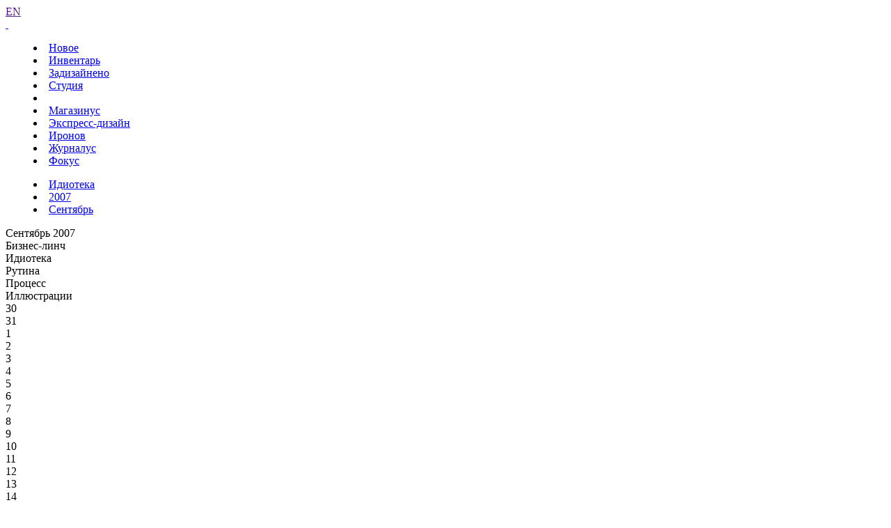

--- FILE ---
content_type: text/html; charset=UTF-8
request_url: https://www.artlebedev.ru/kovodstvo/idioteka/2007/09/07/
body_size: 6323
content:
<!DOCTYPE html>
<!-- Copyright (c) Art. Lebedev Studio | http://www.artlebedev.ru/ -->
<html lang="RU" class="lang-ru no-js">
<head>
<title>Школьные телки</title>
<meta charset="utf-8" />
<meta name="viewport" content="width=device-width, initial-scale=1.0" />
<meta http-equiv="X-UA-Compatible" content="IE=edge" />
<meta name="theme-color" content="#4149f2">
<meta property="og:title" content="Школьные телки" />
<meta name="twitter:title" content="Школьные телки" />
<meta name="title" content="Школьные телки">
<meta property="og:image" content="https://img.artlebedev.ru/kovodstvo/idioteka/i/7717362B-2D4C-40E5-B4D6-82F217923B7B.jpg" />
<meta name="twitter:image" content="https://img.artlebedev.ru/kovodstvo/idioteka/i/7717362B-2D4C-40E5-B4D6-82F217923B7B.jpg" />
<meta name="twitter:card" content="summary_large_image" />
<link rel="mask-icon" href="https://img.artlebedev.ru/icons/pin-safari.svg" color="#ed462f" />
<link rel="shortcut icon" href="https://img.artlebedev.ru/icons/favicon-set.ico" />
<link rel="alternate" type="application/rss+xml" title="RSS" href="https://www.artlebedev.ru/news.rdf" />
<link rel="apple-touch-icon" href="https://img.artlebedev.ru/icons/touch-icon-iphone.png" />
<link rel="apple-touch-icon" sizes="76x76" href="https://img.artlebedev.ru/icons/touch-icon-ipad.png" />
<link rel="apple-touch-icon" sizes="120x120" href="https://img.artlebedev.ru/icons/touch-icon-iphone-retina.png" />
<link rel="apple-touch-icon" sizes="152x152" href="https://img.artlebedev.ru/icons/touch-icon-ipad-retina.png" />
<link rel="image_src" href="https://img.artlebedev.ru/kovodstvo/idioteka/i/7717362B-2D4C-40E5-B4D6-82F217923B7B.jpg" />
<link rel="stylesheet" type="text/css" href="https://img.artlebedev.ru/svalka/header-2016/v2/rev_1768237063/main.min.css" />
<link rel="stylesheet" type="text/css" href="/svalka/header-2016/v2/modules/worker-popup/css.css?1615418575" />
<link rel="stylesheet" type="text/css" crossorigin="" href="https://login.artlebedev.ru/assets/index.css" />
<script src="https://img.artlebedev.ru/svalka/header-2016/v2/rev_1768354768/main.min.js"></script>
<script src="https://img.artlebedev.ru/svalka/header-2016/v2/src/vue-resource.min.js"></script>
<script type="module" crossorigin="" src="https://login.artlebedev.ru/assets/index.js"></script>
</head>
<body class="header-2021 with-submenu">
<div class="als-body-wrap">
<div class="als-header-2021-padding"></div>
<div class="als-header-wrap-2021-outer"><div class="als-header-wrap-2021" id="als-header-wrap-2021">
<div class="als-header-wrap-2021-inner">
<div class="als-header-2021-mobile-trigger"></div>
<div class="als-header-2021-logo-container">
<div class="als-header-2023-logo" data-lang="RU"><a href="/"></a></div>
</div>
<div class="als-header-2021-buttons">
<a class="als-header-2021-nav-item-lang als-header-2021-nav-item" href="">EN</a>
<div class="als-header-2021-buttons-right">
<div class="site-als-login-button"><div id="als-login-button"></div></div><a href="/search/" class="als-header-2021-nav-item als-header-2021-buttons-search" data-toggle="als-search">&nbsp;</a>
</div>
</div>
<div class="als-header-2021-bottom">
<div class="als-header-2021-nav"><div class="als-header-2021-nav-scroll-container"><div class="als-header-2021-nav-container"><div class="als-header-2021-nav-wrapper">
<menu class="clearfix with-padding"><li><a class="als-header-2021-nav-item" href="/">Новое</a></li><li><a class="als-header-2021-nav-item" href="/tools/">Инвентарь</a></li><li><a id="menu-works" class="als-header-2021-nav-item" href="/everything/">Задизайнено</a></li><li><a class="als-header-2021-nav-item" href="/studio/">Студия</a></li><li><div class="divider"></div></li><li><a class="als-header-2021-nav-item" href="https://store.artlebedev.ru/">Магазинус</a></li><li><a class="als-header-2021-nav-item" href="/express-design/"><nobr>Экспресс-дизайн</nobr></a></li><li><a class="als-header-2021-nav-item" href="https://ironov.artlebedev.ru/?utm_source=studio&utm_medium=main&utm_campaign=menu">Иронов</a></li><li><a class="als-header-2021-nav-item" href="https://zhurnalus.artlebedev.ru">Журналус</a></li><li><a class="als-header-2021-nav-item" href="https://fokus.artlebedev.ru/">Фокус</a></li></menu>
</div></div></div></div>
</div>
<div class="submenu-tablet-2021-wrapper"><menu class="submenu-tablet-2021">
<li><a href="/kovodstvo/idioteka/">Идиотека</a></li>
<li><a href="/kovodstvo/idioteka/2007/">2007</a></li>
<li><a href="/kovodstvo/idioteka/2007/09/">Сентябрь</a></li>
</menu></div>
</div>
</div></div>
<script>alsHeader2021.init()</script>
<div class="als-content-wrap" data-als-search="wrapper">
<div class="als-text everyday-rubric-container">	<div class="everyday-page-day">
<div id="everyday-calendar-state"></div>
<div id="calendar"></div>
<div id="everyday-calendar-top" class="everyday-calendar-top">
<div class="everyday-calendar everyday-calendar-bottom-cnt-5 everyday-calendar-wrapped everyday-calendar-top-cnt-1">
<div class="everyday-calendar-titles">
<div class="item everyday-calendar-titles-date">Сентябрь 2007</div>
<div class="everyday-calendar-row-wrapper-hover everyday-calendar-row-wrapper-hover-prev">
<div class="item">Бизнес-линч</div>
</div>
<div class="item">Идиотека</div>
<div class="everyday-calendar-row-wrapper-hover everyday-calendar-row-wrapper-hover-next">
<div class="item">Рутина</div>
<div class="item">Процесс</div>
<div class="item">Иллюстрации</div>
</div>
</div>
<div class="everyday-calendar-rows-wrapper-container">
<div class="everyday-calendar-rows-wrapper">
<div class="everyday-calendar-rows-wrapper-inner">
<div class="everyday-calendar-row everyday-calendar-row-dates"><div class="everyday-calendar-cell everyday-calendar-cell-dt">30</div><div class="everyday-calendar-cell everyday-calendar-cell-dt">31</div><div class="everyday-calendar-cell everyday-calendar-cell-dt everyday-calendar-cell-dt-weekend">1</div><div class="everyday-calendar-cell everyday-calendar-cell-dt everyday-calendar-cell-dt-weekend">2</div><div class="everyday-calendar-cell everyday-calendar-cell-dt">3</div><div class="everyday-calendar-cell everyday-calendar-cell-dt">4</div><div class="everyday-calendar-cell everyday-calendar-cell-dt">5</div><div class="everyday-calendar-cell everyday-calendar-cell-dt">6</div><div class="everyday-calendar-cell everyday-calendar-cell-dt">7</div><div class="everyday-calendar-cell everyday-calendar-cell-dt everyday-calendar-cell-dt-weekend">8</div><div class="everyday-calendar-cell everyday-calendar-cell-dt everyday-calendar-cell-dt-weekend">9</div><div class="everyday-calendar-cell everyday-calendar-cell-dt">10</div><div class="everyday-calendar-cell everyday-calendar-cell-dt">11</div><div class="everyday-calendar-cell everyday-calendar-cell-dt">12</div><div class="everyday-calendar-cell everyday-calendar-cell-dt">13</div><div class="everyday-calendar-cell everyday-calendar-cell-dt">14</div></div>
<div class="everyday-calendar-row-wrapper-hover everyday-calendar-row-wrapper-hover-prev">
<div class="everyday-calendar-row">
<div class="everyday-calendar-cell"><a href="/kovodstvo/business-lynch/2007/08/30/"><img src="https://img.artlebedev.ru/kovodstvo/business-lynch/files/2/3/thumb-2340F487-93E8-4CB6-A3E0-A30C6E85F0AA.gif" /></a></div><div class="everyday-calendar-cell"><a href="/kovodstvo/business-lynch/2007/08/31/"><img src="https://img.artlebedev.ru/kovodstvo/business-lynch/files/5/B/thumb-5B5A0726-7A61-420A-833A-7765EEDD8AA5.jpg" /></a></div><div class="everyday-calendar-cell"><a href="/kovodstvo/business-lynch/2007/09/01/"><img src="https://img.artlebedev.ru/kovodstvo/business-lynch/files/1/3/thumb-130DF63D-7D6C-4970-BD91-1CCE29EFDFD4.jpg" /></a></div><div class="everyday-calendar-cell"><a href="/kovodstvo/business-lynch/2007/09/02/"><img src="https://img.artlebedev.ru/kovodstvo/business-lynch/files/6/1/thumb-61A55BE7-27BE-4ACF-8D88-3B0D31C29113.jpg" /></a></div><div class="everyday-calendar-cell"><a href="/kovodstvo/business-lynch/2007/09/03/"><img src="https://img.artlebedev.ru/kovodstvo/business-lynch/files/1/A/thumb-1ADDAC86-BDBE-4587-B011-901D5C1A59F6.jpg" /></a></div><div class="everyday-calendar-cell"><a href="/kovodstvo/business-lynch/2007/09/04/"><img src="https://img.artlebedev.ru/kovodstvo/business-lynch/files/E/9/thumb-E963F3CB-35C3-454D-A0B1-F741F7A0A49D.jpg" /></a></div><div class="everyday-calendar-cell"><a href="/kovodstvo/business-lynch/2007/09/05/"><img src="https://img.artlebedev.ru/kovodstvo/business-lynch/files/5/3/thumb-53C770FB-DCC7-4DBC-9A19-04AFD887B132.jpg" /></a></div><div class="everyday-calendar-cell"><a href="/kovodstvo/business-lynch/2007/09/06/"><img src="https://img.artlebedev.ru/kovodstvo/business-lynch/files/F/8/thumb-F8EFEA62-C038-4EEB-80FA-17D7E0D3342B.jpg" /></a></div><div class="everyday-calendar-cell"><a href="/kovodstvo/business-lynch/2007/09/07/"><img src="https://img.artlebedev.ru/kovodstvo/business-lynch/files/9/3/thumb-933485FA-5233-45C4-887E-B91884C47CB5.gif" /></a></div><div class="everyday-calendar-cell"><a href="/kovodstvo/business-lynch/2007/09/08/"><img src="https://img.artlebedev.ru/kovodstvo/business-lynch/files/8/2/thumb-8296C1F2-5BBF-4ED8-8010-8F966FD82163.jpg" /></a></div><div class="everyday-calendar-cell"><a href="/kovodstvo/business-lynch/2007/09/09/"><img src="https://img.artlebedev.ru/kovodstvo/business-lynch/files/F/5/thumb-F5171E6A-3945-457E-955F-90B65D6A19B7.jpg" /></a></div><div class="everyday-calendar-cell"><a href="/kovodstvo/business-lynch/2007/09/10/"><img src="https://img.artlebedev.ru/kovodstvo/business-lynch/files/7/6/thumb-764061BA-6E53-49EB-8547-D9AEC213A456.jpg" /></a></div><div class="everyday-calendar-cell"><a href="/kovodstvo/business-lynch/2007/09/11/"><img src="https://img.artlebedev.ru/kovodstvo/business-lynch/files/7/D/thumb-7DC2D0C1-AA16-4661-8C6A-6D0E736A58FF.jpg" /></a></div><div class="everyday-calendar-cell"><a href="/kovodstvo/business-lynch/2007/09/12/"><img src="https://img.artlebedev.ru/kovodstvo/business-lynch/files/3/6/thumb-3604E2AD-5C4C-4760-BF5F-7EAB2F21A59D.jpg" /></a></div><div class="everyday-calendar-cell"><a href="/kovodstvo/business-lynch/2007/09/13/"><img src="https://img.artlebedev.ru/kovodstvo/business-lynch/files/D/5/thumb-D5AA826A-FB90-4EA4-B885-D3A5571AE83F.jpg" /></a></div><div class="everyday-calendar-cell"><a href="/kovodstvo/business-lynch/2007/09/14/"><img src="https://img.artlebedev.ru/kovodstvo/business-lynch/files/8/6/thumb-861EDC9C-4EDA-4000-829F-ECC818B429C2.jpg" /></a></div>
</div>
</div>
<div class="everyday-calendar-row everyday-calendar-row-current">
<div class="everyday-calendar-cell"><a href="/kovodstvo/idioteka/2007/08/30/"><img src="https://img.artlebedev.ru/kovodstvo/idioteka/t/1D571993-8C57-46DB-89C0-EA10452E7F16.jpg" /></a></div><div class="everyday-calendar-cell"><a href="/kovodstvo/idioteka/2007/08/31/"><img src="https://img.artlebedev.ru/kovodstvo/idioteka/t/1B953D77-DEA2-4A15-8D04-91FB6F5B51CE.jpg" /></a></div><div class="everyday-calendar-cell"><a href="/kovodstvo/idioteka/2007/09/01/"><img src="https://img.artlebedev.ru/kovodstvo/idioteka/t/E0AF2CE7-0138-4D07-92B9-97708139E346.jpg" /></a></div><div class="everyday-calendar-cell"><a href="/kovodstvo/idioteka/2007/09/02/"><img src="https://img.artlebedev.ru/kovodstvo/idioteka/t/FA29736F-7C43-4648-B8BB-24149A798E1C.jpg" /></a></div><div class="everyday-calendar-cell"><a href="/kovodstvo/idioteka/2007/09/03/"><img src="https://img.artlebedev.ru/kovodstvo/idioteka/t/05BFC303-7D19-43CE-B2E4-AAE0DE4C52A7.jpg" /></a></div><div class="everyday-calendar-cell"><a href="/kovodstvo/idioteka/2007/09/04/"><img src="https://img.artlebedev.ru/kovodstvo/idioteka/t/1AA51F9D-2243-4232-8F21-E2C1D02834AF.jpg" /></a></div><div class="everyday-calendar-cell"><a href="/kovodstvo/idioteka/2007/09/05/"><img src="https://img.artlebedev.ru/kovodstvo/idioteka/t/66F3D0A4-4229-4E80-BCFE-96B58B71C172.jpg" /></a></div><div class="everyday-calendar-cell"><a href="/kovodstvo/idioteka/2007/09/06/"><img src="https://img.artlebedev.ru/kovodstvo/idioteka/t/0C3A9675-3C3F-455D-A753-46EC2AAF5B3D.jpg" /></a></div><div class="everyday-calendar-cell everyday-calendar-cell-current"><img src="https://img.artlebedev.ru/kovodstvo/idioteka/t/7717362B-2D4C-40E5-B4D6-82F217923B7B.jpg" /></div><div class="everyday-calendar-cell"><a href="/kovodstvo/idioteka/2007/09/08/"><img src="https://img.artlebedev.ru/kovodstvo/idioteka/t/1A2D8A7D-C318-459D-A54E-DAE2841C6DA7.jpg" /></a></div><div class="everyday-calendar-cell"><a href="/kovodstvo/idioteka/2007/09/09/"><img src="https://img.artlebedev.ru/kovodstvo/idioteka/t/8331EA53-ECEF-4ADC-AD36-7E89DF04AA75.jpg" /></a></div><div class="everyday-calendar-cell"><a href="/kovodstvo/idioteka/2007/09/10/"><img src="https://img.artlebedev.ru/kovodstvo/idioteka/t/69630DE7-35F7-455F-A570-6D0E991928C6.jpg" /></a></div><div class="everyday-calendar-cell"><a href="/kovodstvo/idioteka/2007/09/11/"><img src="https://img.artlebedev.ru/kovodstvo/idioteka/t/B5332195-2943-4FB8-852D-FD005726FE8E.jpg" /></a></div><div class="everyday-calendar-cell"><a href="/kovodstvo/idioteka/2007/09/12/"><img src="https://img.artlebedev.ru/kovodstvo/idioteka/t/8FA76966-A08F-4BB1-9D06-AE671C946400.jpg" /></a></div><div class="everyday-calendar-cell"><a href="/kovodstvo/idioteka/2007/09/13/"><img src="https://img.artlebedev.ru/kovodstvo/idioteka/t/720D4B37-B9C7-45B6-970B-300403B6622A.jpg" /></a></div><div class="everyday-calendar-cell"><a href="/kovodstvo/idioteka/2007/09/14/"><img src="https://img.artlebedev.ru/kovodstvo/idioteka/t/C4933213-A9EA-4880-A611-82453C0FECD3.jpg" /></a></div>
</div>
<div class="everyday-calendar-row-wrapper-hover everyday-calendar-row-wrapper-hover-next">
<div class="everyday-calendar-row">
<div class="everyday-calendar-cell"><a href="/everything/routine/2007/08/30/"><img src="https://img.artlebedev.ru/everything/routine/t/03a2b19767f672ce2e49baba66f23ebc.jpg" /></a></div><div class="everyday-calendar-cell"><a href="/everything/routine/2007/08/31/"><img src="https://img.artlebedev.ru/everything/routine/t/74ac7d7399f69a14248c8db958e5484a.jpg" /></a></div><div class="everyday-calendar-cell"><a href="/everything/routine/2007/09/01/"><img src="https://img.artlebedev.ru/everything/routine/t/adde237b68adeba28016d8f6e47c3b15.jpg" /></a></div><div class="everyday-calendar-cell"><a href="/everything/routine/2007/09/02/"><img src="https://img.artlebedev.ru/everything/routine/t/5a3f4ebca3f17603b090667dffeb0470.jpg" /></a></div><div class="everyday-calendar-cell"><a href="/everything/routine/2007/09/03/"><img src="https://img.artlebedev.ru/everything/routine/t/76f94db7a3ae8c3243293da7ef1b70e2.jpg" /></a></div><div class="everyday-calendar-cell"><a href="/everything/routine/2007/09/04/"><img src="https://img.artlebedev.ru/everything/routine/t/b630496c307a1025d58a65603c48321f.jpg" /></a></div><div class="everyday-calendar-cell"><a href="/everything/routine/2007/09/05/"><img src="https://img.artlebedev.ru/everything/routine/t/d39c2d84bf2a3027aa1261dae9c633ac.jpg" /></a></div><div class="everyday-calendar-cell"><a href="/everything/routine/2007/09/06/"><img src="https://img.artlebedev.ru/everything/routine/t/ed0fa58b552a7c9f96ec095609d47d62.jpg" /></a></div><div class="everyday-calendar-cell"><a href="/everything/routine/2007/09/07/"><img src="https://img.artlebedev.ru/everything/routine/t/0c77f0939d980a048f20440e3edb963b.jpg" /></a></div><div class="everyday-calendar-cell"><a href="/everything/routine/2007/09/08/"><img src="https://img.artlebedev.ru/everything/routine/t/121bed91078327ff010e5b37e9614774.jpg" /></a></div><div class="everyday-calendar-cell"><a href="/everything/routine/2007/09/09/"><img src="https://img.artlebedev.ru/everything/routine/t/028e00dba67205e482fd01e44c056998.jpg" /></a></div><div class="everyday-calendar-cell"><a href="/everything/routine/2007/09/10/"><img src="https://img.artlebedev.ru/everything/routine/t/fa315103b906bedff5176a650a582910.jpg" /></a></div><div class="everyday-calendar-cell"><a href="/everything/routine/2007/09/11/"><img src="https://img.artlebedev.ru/everything/routine/t/c1c41832b70bcb2ee4ca26bbb17968b0.jpg" /></a></div><div class="everyday-calendar-cell"><a href="/everything/routine/2007/09/12/"><img src="https://img.artlebedev.ru/everything/routine/t/451cd4431df71616ba5d73854a175f57.jpg" /></a></div><div class="everyday-calendar-cell"><a href="/everything/routine/2007/09/13/"><img src="https://img.artlebedev.ru/everything/routine/t/f3b536f4b5ebc10224ecb38429fbd4f8.jpg" /></a></div><div class="everyday-calendar-cell"><a href="/everything/routine/2007/09/14/"><img src="https://img.artlebedev.ru/everything/routine/t/7f7da8a85331c091792f8051e682d179.jpg" /></a></div>
</div>
<div class="everyday-calendar-row">
<div class="everyday-calendar-cell"><a href="/everything/process/2007/08/30/"><img src="https://img.artlebedev.ru/everything/process/t/c43eac0a157a3096fc4d138b792e0c48.jpg" /></a></div><div class="everyday-calendar-cell"><a href="/everything/process/2007/08/31/"><img src="https://img.artlebedev.ru/everything/process/t/483ca8d8761559944a7d3f627baa0f52.jpg" /></a></div><div class="everyday-calendar-cell"><a href="/everything/process/2007/09/01/"><img src="https://img.artlebedev.ru/everything/process/t/a47b4d194ce0f491fd468cd2e86ff94e.jpg" /></a></div><div class="everyday-calendar-cell"><a href="/everything/process/2007/09/02/"><img src="https://img.artlebedev.ru/everything/process/t/ae12e57b53b0445e4f62e614695d0751.jpg" /></a></div><div class="everyday-calendar-cell"><a href="/everything/process/2007/09/03/"><img src="https://img.artlebedev.ru/everything/process/t/55d75ae7fecaa1fdd63193a9236608b0.jpg" /></a></div><div class="everyday-calendar-cell"><a href="/everything/process/2007/09/04/"><img src="https://img.artlebedev.ru/everything/process/t/59e60d40fe5e67911cf963ee9274be15.jpg" /></a></div><div class="everyday-calendar-cell"><a href="/everything/process/2007/09/05/"><img src="https://img.artlebedev.ru/everything/process/t/2ac8320f5e2c019d420c5bc8eba74d63.jpg" /></a></div><div class="everyday-calendar-cell"><a href="/everything/process/2007/09/06/"><img src="https://img.artlebedev.ru/everything/process/t/c2c2b236d0dba9f0ac44e913100776ea.jpg" /></a></div><div class="everyday-calendar-cell"><a href="/everything/process/2007/09/07/"><img src="https://img.artlebedev.ru/everything/process/t/aa620470867be3446baac8d8e3f3deb6.jpg" /></a></div><div class="everyday-calendar-cell"><a href="/everything/process/2007/09/08/"><img src="https://img.artlebedev.ru/everything/process/t/5e191c9ccdde6bc222ef5b0e3afafef7.jpg" /></a></div><div class="everyday-calendar-cell"><a href="/everything/process/2007/09/09/"><img src="https://img.artlebedev.ru/everything/process/t/cac4b109a488dd4f15d64723a9ecb426.jpg" /></a></div><div class="everyday-calendar-cell"><a href="/everything/process/2007/09/10/"><img src="https://img.artlebedev.ru/everything/process/t/eeff3f5715318a67e1a586f82218bcbd.jpg" /></a></div><div class="everyday-calendar-cell"><a href="/everything/process/2007/09/11/"><img src="https://img.artlebedev.ru/everything/process/t/6c47dc15985db46e266c77f7889c974c.jpg" /></a></div><div class="everyday-calendar-cell"><a href="/everything/process/2007/09/12/"><img src="https://img.artlebedev.ru/everything/process/t/0772e59628438eab833a5ce8e31df579.jpg" /></a></div><div class="everyday-calendar-cell"><a href="/everything/process/2007/09/13/"><img src="https://img.artlebedev.ru/everything/process/t/b39bee4f0c8634504580f413a90d9b23.jpg" /></a></div><div class="everyday-calendar-cell"><a href="/everything/process/2007/09/14/"><img src="https://img.artlebedev.ru/everything/process/t/cd672447e5aadbd2eeeb06bd37c2ae60.jpg" /></a></div>
</div>
<div class="everyday-calendar-row">
<div class="everyday-calendar-cell"><a href="/everything/illustrations/2007/08/30/"><img src="https://img.artlebedev.ru/everything/illustrations/t/136c764990bd03caa455d5082ba6d8ed.jpg" /></a></div><div class="everyday-calendar-cell"><a href="/everything/illustrations/2007/08/31/"><img src="https://img.artlebedev.ru/everything/illustrations/t/e30fc1b938771190dac412986f5d75cb.jpg" /></a></div><div class="everyday-calendar-cell"><a href="/everything/illustrations/2007/09/01/"><img src="https://img.artlebedev.ru/everything/illustrations/t/1f0501cc86243f3c8b26c5c9a9f148eb.jpg" /></a></div><div class="everyday-calendar-cell"><a href="/everything/illustrations/2007/09/02/"><img src="https://img.artlebedev.ru/everything/illustrations/t/df65c0e4fcc4cb6973b5160cdcb86124.jpg" /></a></div><div class="everyday-calendar-cell"><a href="/everything/illustrations/2007/09/03/"><img src="https://img.artlebedev.ru/everything/illustrations/t/959ae42c28626fdf89f194f3d638a31b.jpg" /></a></div><div class="everyday-calendar-cell"><a href="/everything/illustrations/2007/09/04/"><img src="https://img.artlebedev.ru/everything/illustrations/t/6058af4fd3abdb50be186e2c746d11aa.jpg" /></a></div><div class="everyday-calendar-cell"><a href="/everything/illustrations/2007/09/05/"><img src="https://img.artlebedev.ru/everything/illustrations/t/cf41462a08c40e0ee54637f7a75c1271.jpg" /></a></div><div class="everyday-calendar-cell"><a href="/everything/illustrations/2007/09/06/"><img src="https://img.artlebedev.ru/everything/illustrations/t/65a70892bf76f6d3057707b0ef6681d6.jpg" /></a></div><div class="everyday-calendar-cell"><a href="/everything/illustrations/2007/09/07/"><img src="https://img.artlebedev.ru/everything/illustrations/t/03f6a5038cff09b52a2b7d1ce865ab04.jpg" /></a></div><div class="everyday-calendar-cell"><a href="/everything/illustrations/2007/09/08/"><img src="https://img.artlebedev.ru/everything/illustrations/t/cf7e8545fb3741bcac301e9114f55ae2.jpg" /></a></div><div class="everyday-calendar-cell"><a href="/everything/illustrations/2007/09/09/"><img src="https://img.artlebedev.ru/everything/illustrations/t/949aac0695a5ce3a3b7d4d86b8426f26.jpg" /></a></div><div class="everyday-calendar-cell"><a href="/everything/illustrations/2007/09/10/"><img src="https://img.artlebedev.ru/everything/illustrations/t/0da8895f6d292629c74fc1770bdb01af.jpg" /></a></div><div class="everyday-calendar-cell"><a href="/everything/illustrations/2007/09/11/"><img src="https://img.artlebedev.ru/everything/illustrations/t/1bc9c06fdfb7cf6ac3aa943e0a4dc1de.jpg" /></a></div><div class="everyday-calendar-cell"><a href="/everything/illustrations/2007/09/12/"><img src="https://img.artlebedev.ru/everything/illustrations/t/4c7dd0ccac92d1c6ce75ff035ebbdb9f.jpg" /></a></div><div class="everyday-calendar-cell"><a href="/everything/illustrations/2007/09/13/"><img src="https://img.artlebedev.ru/everything/illustrations/t/aabbbf1fde76aaca6a779e1bdf430792.jpg" /></a></div><div class="everyday-calendar-cell"><a href="/everything/illustrations/2007/09/14/"><img src="https://img.artlebedev.ru/everything/illustrations/t/af1f09d2b6cb703fd2f49cdb1bf097e4.jpg" /></a></div>
</div>
</div>
</div>
</div>
</div>
<div class="everyday-calendar-nav"><div class="everyday-calendar-row-wrapper-hover everyday-calendar-row-wrapper-hover-prev"><div class="item"><div class="everyday-calendar-cell everyday-calendar-cell-nav">&nbsp;</div><div class="everyday-calendar-cell everyday-calendar-cell-nav"><a id="als-nav-up" data-key-nav-hash="#calendar" href="/kovodstvo/business-lynch/2007/09/07/"><span>&uarr;</span></a></div></div></div><div class="item"><div class="everyday-calendar-cell everyday-calendar-cell-nav">&nbsp;</div><div class="everyday-calendar-cell everyday-calendar-cell-nav"><a id="als-nav-left" data-key-nav-hash="#calendar" href="/kovodstvo/idioteka/2007/09/06/"><span>&larr;</span></a></div><div class="everyday-calendar-cell everyday-calendar-cell-nav"><span class="ctrl-replace-alt">Ctrl</span></div><div class="everyday-calendar-cell everyday-calendar-cell-nav"><a id="als-nav-right" data-key-nav-hash="#calendar" href="/kovodstvo/idioteka/2007/09/08/"><span>&rarr;</span></a></div></div><div class="everyday-calendar-row-wrapper-hover everyday-calendar-row-wrapper-hover-next"><div class="item"><div class="everyday-calendar-cell everyday-calendar-cell-nav">&nbsp;</div><div class="everyday-calendar-cell everyday-calendar-cell-nav"><a id="als-nav-down" data-key-nav-hash="#calendar" href="/everything/routine/2007/09/07/"><span>&darr;</span></a></div></div><div class="item"><div class="everyday-calendar-cell everyday-calendar-cell-nav">&nbsp;</div></div><div class="item"><div class="everyday-calendar-cell everyday-calendar-cell-nav">&nbsp;</div></div></div></div>
</div>
</div>
<div class="everiday-page-content">
<div class="everiday-page-content-image"><a href="/kovodstvo/idioteka/2007/09/08/"><img src="https://img.artlebedev.ru/kovodstvo/idioteka/i/7717362B-2D4C-40E5-B4D6-82F217923B7B.jpg" /></a></div>
<div class="als-text-container">
<p><strong>Школьные телки</strong></p>
<em>Прислал Андрюшкин Артём</em>
</div>
</div>
<div id="everyday-calendar-bottom" class="everyday-calendar-bottom"></div>
</div>
<script>everyday.calendarInit()</script>
</div>
</div>
<div class="als-footer-wrap" data-als-search="footer">
<footer class="main-footer als-footer-wrap">
<div class="likes no_print">
<link rel="stylesheet" type="text/css" href="https://img.artlebedev.ru/svalka/header-2016/v2/modules/sh/sh-v2.css" />
<div id="sh-likes"></div>
<script src="https://img.artlebedev.ru/svalka/header-2016/v2/modules/sh/sh-with-code-v2.min.js" async></script>
</div>
<div class="als-footer-v2">
© 1995–2026 <a href="/">Студия Артемия Лебедева</a><br />
<div class="als-footer-v2-links">
<a href="mailto:mailbox@artlebedev.ru">mailbox@artlebedev.ru</a>, <a href="/studio/location/">адреса и телефоны</a>
</div>
</div>
</footer>
</div>
</div>
<script src="https://metricus.artlebedev.ru/init.js" async></script>
<noscript><img src="//metricus.artlebedev.ru/dot.gif" style="position:absolute; left:-9999px;" alt="" /></noscript>
<script>
(function(){
window.ldfdr = window.ldfdr || {};
(function(d, s, ss, fs){
fs = d.getElementsByTagName(s)[0];
function ce(src){
var cs = d.createElement(s);
cs.src = src;
setTimeout(function(){fs.parentNode.insertBefore(cs,fs)}, 1);
}
ce(ss);
})(document, 'script', 'https://sc.lfeeder.com/lftracker_v1_DzLR5a59BWnaBoQ2.js');
})();
</script>
<script> (function(){ window.ldfdr = window.ldfdr || {}; (function(d, s, ss, fs){ fs = d.getElementsByTagName(s)[0]; function ce(src){ var cs = d.createElement(s); cs.src = src; setTimeout(function(){fs.parentNode.insertBefore(cs,fs)}, 1); } ce(ss); })(document, 'script', 'https://sc.lfeeder.com/lftracker_v1_kn9Eq4RDm3K8RlvP.js'); })(); </script>
<!-- Google Tag Manager -->
<script>(function(w,d,s,l,i){w[l]=w[l]||[];w[l].push({'gtm.start':
new Date().getTime(),event:'gtm.js'});var f=d.getElementsByTagName(s)[0],
j=d.createElement(s),dl=l!='dataLayer'?'&l='+l:'';j.async=true;j.src=
'https://www.googletagmanager.com/gtm.js?id='+i+dl;f.parentNode.insertBefore(j,f);
})(window,document,'script','dataLayer','GTM-PB9DFL3');</script>
<!-- End Google Tag Manager -->
<!-- Google Tag Manager (noscript) -->
<noscript><iframe src="https://www.googletagmanager.com/ns.html?id=GTM-PB9DFL3"
height="0" width="0" style="display:none;visibility:hidden"></iframe></noscript>
<!-- End Google Tag Manager (noscript) -->
<div class="als-expressform-open" id="als-expressform-open">
<div class="als-expressform-open-bg"></div>
<div class="als-expressform-open-text">Заказать дизайн...</div>
</div>
<div id="als-login-forms"></div>
</body>
</html>
